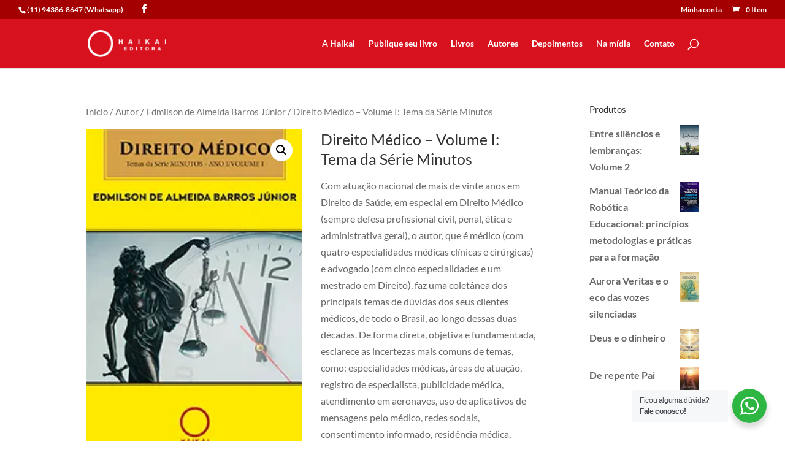

--- FILE ---
content_type: text/html; charset=utf-8
request_url: https://www.google.com/recaptcha/api2/anchor?ar=1&k=6Lc3p6MmAAAAAMPMxKNgVkX5LdeLG1AC4pjLm18m&co=aHR0cHM6Ly9oYWlrYWllZGl0b3JhLmNvbS5icjo0NDM.&hl=pt&v=PoyoqOPhxBO7pBk68S4YbpHZ&size=normal&anchor-ms=20000&execute-ms=30000&cb=uzoqbrvhwi0r
body_size: 49339
content:
<!DOCTYPE HTML><html dir="ltr" lang="pt"><head><meta http-equiv="Content-Type" content="text/html; charset=UTF-8">
<meta http-equiv="X-UA-Compatible" content="IE=edge">
<title>reCAPTCHA</title>
<style type="text/css">
/* cyrillic-ext */
@font-face {
  font-family: 'Roboto';
  font-style: normal;
  font-weight: 400;
  font-stretch: 100%;
  src: url(//fonts.gstatic.com/s/roboto/v48/KFO7CnqEu92Fr1ME7kSn66aGLdTylUAMa3GUBHMdazTgWw.woff2) format('woff2');
  unicode-range: U+0460-052F, U+1C80-1C8A, U+20B4, U+2DE0-2DFF, U+A640-A69F, U+FE2E-FE2F;
}
/* cyrillic */
@font-face {
  font-family: 'Roboto';
  font-style: normal;
  font-weight: 400;
  font-stretch: 100%;
  src: url(//fonts.gstatic.com/s/roboto/v48/KFO7CnqEu92Fr1ME7kSn66aGLdTylUAMa3iUBHMdazTgWw.woff2) format('woff2');
  unicode-range: U+0301, U+0400-045F, U+0490-0491, U+04B0-04B1, U+2116;
}
/* greek-ext */
@font-face {
  font-family: 'Roboto';
  font-style: normal;
  font-weight: 400;
  font-stretch: 100%;
  src: url(//fonts.gstatic.com/s/roboto/v48/KFO7CnqEu92Fr1ME7kSn66aGLdTylUAMa3CUBHMdazTgWw.woff2) format('woff2');
  unicode-range: U+1F00-1FFF;
}
/* greek */
@font-face {
  font-family: 'Roboto';
  font-style: normal;
  font-weight: 400;
  font-stretch: 100%;
  src: url(//fonts.gstatic.com/s/roboto/v48/KFO7CnqEu92Fr1ME7kSn66aGLdTylUAMa3-UBHMdazTgWw.woff2) format('woff2');
  unicode-range: U+0370-0377, U+037A-037F, U+0384-038A, U+038C, U+038E-03A1, U+03A3-03FF;
}
/* math */
@font-face {
  font-family: 'Roboto';
  font-style: normal;
  font-weight: 400;
  font-stretch: 100%;
  src: url(//fonts.gstatic.com/s/roboto/v48/KFO7CnqEu92Fr1ME7kSn66aGLdTylUAMawCUBHMdazTgWw.woff2) format('woff2');
  unicode-range: U+0302-0303, U+0305, U+0307-0308, U+0310, U+0312, U+0315, U+031A, U+0326-0327, U+032C, U+032F-0330, U+0332-0333, U+0338, U+033A, U+0346, U+034D, U+0391-03A1, U+03A3-03A9, U+03B1-03C9, U+03D1, U+03D5-03D6, U+03F0-03F1, U+03F4-03F5, U+2016-2017, U+2034-2038, U+203C, U+2040, U+2043, U+2047, U+2050, U+2057, U+205F, U+2070-2071, U+2074-208E, U+2090-209C, U+20D0-20DC, U+20E1, U+20E5-20EF, U+2100-2112, U+2114-2115, U+2117-2121, U+2123-214F, U+2190, U+2192, U+2194-21AE, U+21B0-21E5, U+21F1-21F2, U+21F4-2211, U+2213-2214, U+2216-22FF, U+2308-230B, U+2310, U+2319, U+231C-2321, U+2336-237A, U+237C, U+2395, U+239B-23B7, U+23D0, U+23DC-23E1, U+2474-2475, U+25AF, U+25B3, U+25B7, U+25BD, U+25C1, U+25CA, U+25CC, U+25FB, U+266D-266F, U+27C0-27FF, U+2900-2AFF, U+2B0E-2B11, U+2B30-2B4C, U+2BFE, U+3030, U+FF5B, U+FF5D, U+1D400-1D7FF, U+1EE00-1EEFF;
}
/* symbols */
@font-face {
  font-family: 'Roboto';
  font-style: normal;
  font-weight: 400;
  font-stretch: 100%;
  src: url(//fonts.gstatic.com/s/roboto/v48/KFO7CnqEu92Fr1ME7kSn66aGLdTylUAMaxKUBHMdazTgWw.woff2) format('woff2');
  unicode-range: U+0001-000C, U+000E-001F, U+007F-009F, U+20DD-20E0, U+20E2-20E4, U+2150-218F, U+2190, U+2192, U+2194-2199, U+21AF, U+21E6-21F0, U+21F3, U+2218-2219, U+2299, U+22C4-22C6, U+2300-243F, U+2440-244A, U+2460-24FF, U+25A0-27BF, U+2800-28FF, U+2921-2922, U+2981, U+29BF, U+29EB, U+2B00-2BFF, U+4DC0-4DFF, U+FFF9-FFFB, U+10140-1018E, U+10190-1019C, U+101A0, U+101D0-101FD, U+102E0-102FB, U+10E60-10E7E, U+1D2C0-1D2D3, U+1D2E0-1D37F, U+1F000-1F0FF, U+1F100-1F1AD, U+1F1E6-1F1FF, U+1F30D-1F30F, U+1F315, U+1F31C, U+1F31E, U+1F320-1F32C, U+1F336, U+1F378, U+1F37D, U+1F382, U+1F393-1F39F, U+1F3A7-1F3A8, U+1F3AC-1F3AF, U+1F3C2, U+1F3C4-1F3C6, U+1F3CA-1F3CE, U+1F3D4-1F3E0, U+1F3ED, U+1F3F1-1F3F3, U+1F3F5-1F3F7, U+1F408, U+1F415, U+1F41F, U+1F426, U+1F43F, U+1F441-1F442, U+1F444, U+1F446-1F449, U+1F44C-1F44E, U+1F453, U+1F46A, U+1F47D, U+1F4A3, U+1F4B0, U+1F4B3, U+1F4B9, U+1F4BB, U+1F4BF, U+1F4C8-1F4CB, U+1F4D6, U+1F4DA, U+1F4DF, U+1F4E3-1F4E6, U+1F4EA-1F4ED, U+1F4F7, U+1F4F9-1F4FB, U+1F4FD-1F4FE, U+1F503, U+1F507-1F50B, U+1F50D, U+1F512-1F513, U+1F53E-1F54A, U+1F54F-1F5FA, U+1F610, U+1F650-1F67F, U+1F687, U+1F68D, U+1F691, U+1F694, U+1F698, U+1F6AD, U+1F6B2, U+1F6B9-1F6BA, U+1F6BC, U+1F6C6-1F6CF, U+1F6D3-1F6D7, U+1F6E0-1F6EA, U+1F6F0-1F6F3, U+1F6F7-1F6FC, U+1F700-1F7FF, U+1F800-1F80B, U+1F810-1F847, U+1F850-1F859, U+1F860-1F887, U+1F890-1F8AD, U+1F8B0-1F8BB, U+1F8C0-1F8C1, U+1F900-1F90B, U+1F93B, U+1F946, U+1F984, U+1F996, U+1F9E9, U+1FA00-1FA6F, U+1FA70-1FA7C, U+1FA80-1FA89, U+1FA8F-1FAC6, U+1FACE-1FADC, U+1FADF-1FAE9, U+1FAF0-1FAF8, U+1FB00-1FBFF;
}
/* vietnamese */
@font-face {
  font-family: 'Roboto';
  font-style: normal;
  font-weight: 400;
  font-stretch: 100%;
  src: url(//fonts.gstatic.com/s/roboto/v48/KFO7CnqEu92Fr1ME7kSn66aGLdTylUAMa3OUBHMdazTgWw.woff2) format('woff2');
  unicode-range: U+0102-0103, U+0110-0111, U+0128-0129, U+0168-0169, U+01A0-01A1, U+01AF-01B0, U+0300-0301, U+0303-0304, U+0308-0309, U+0323, U+0329, U+1EA0-1EF9, U+20AB;
}
/* latin-ext */
@font-face {
  font-family: 'Roboto';
  font-style: normal;
  font-weight: 400;
  font-stretch: 100%;
  src: url(//fonts.gstatic.com/s/roboto/v48/KFO7CnqEu92Fr1ME7kSn66aGLdTylUAMa3KUBHMdazTgWw.woff2) format('woff2');
  unicode-range: U+0100-02BA, U+02BD-02C5, U+02C7-02CC, U+02CE-02D7, U+02DD-02FF, U+0304, U+0308, U+0329, U+1D00-1DBF, U+1E00-1E9F, U+1EF2-1EFF, U+2020, U+20A0-20AB, U+20AD-20C0, U+2113, U+2C60-2C7F, U+A720-A7FF;
}
/* latin */
@font-face {
  font-family: 'Roboto';
  font-style: normal;
  font-weight: 400;
  font-stretch: 100%;
  src: url(//fonts.gstatic.com/s/roboto/v48/KFO7CnqEu92Fr1ME7kSn66aGLdTylUAMa3yUBHMdazQ.woff2) format('woff2');
  unicode-range: U+0000-00FF, U+0131, U+0152-0153, U+02BB-02BC, U+02C6, U+02DA, U+02DC, U+0304, U+0308, U+0329, U+2000-206F, U+20AC, U+2122, U+2191, U+2193, U+2212, U+2215, U+FEFF, U+FFFD;
}
/* cyrillic-ext */
@font-face {
  font-family: 'Roboto';
  font-style: normal;
  font-weight: 500;
  font-stretch: 100%;
  src: url(//fonts.gstatic.com/s/roboto/v48/KFO7CnqEu92Fr1ME7kSn66aGLdTylUAMa3GUBHMdazTgWw.woff2) format('woff2');
  unicode-range: U+0460-052F, U+1C80-1C8A, U+20B4, U+2DE0-2DFF, U+A640-A69F, U+FE2E-FE2F;
}
/* cyrillic */
@font-face {
  font-family: 'Roboto';
  font-style: normal;
  font-weight: 500;
  font-stretch: 100%;
  src: url(//fonts.gstatic.com/s/roboto/v48/KFO7CnqEu92Fr1ME7kSn66aGLdTylUAMa3iUBHMdazTgWw.woff2) format('woff2');
  unicode-range: U+0301, U+0400-045F, U+0490-0491, U+04B0-04B1, U+2116;
}
/* greek-ext */
@font-face {
  font-family: 'Roboto';
  font-style: normal;
  font-weight: 500;
  font-stretch: 100%;
  src: url(//fonts.gstatic.com/s/roboto/v48/KFO7CnqEu92Fr1ME7kSn66aGLdTylUAMa3CUBHMdazTgWw.woff2) format('woff2');
  unicode-range: U+1F00-1FFF;
}
/* greek */
@font-face {
  font-family: 'Roboto';
  font-style: normal;
  font-weight: 500;
  font-stretch: 100%;
  src: url(//fonts.gstatic.com/s/roboto/v48/KFO7CnqEu92Fr1ME7kSn66aGLdTylUAMa3-UBHMdazTgWw.woff2) format('woff2');
  unicode-range: U+0370-0377, U+037A-037F, U+0384-038A, U+038C, U+038E-03A1, U+03A3-03FF;
}
/* math */
@font-face {
  font-family: 'Roboto';
  font-style: normal;
  font-weight: 500;
  font-stretch: 100%;
  src: url(//fonts.gstatic.com/s/roboto/v48/KFO7CnqEu92Fr1ME7kSn66aGLdTylUAMawCUBHMdazTgWw.woff2) format('woff2');
  unicode-range: U+0302-0303, U+0305, U+0307-0308, U+0310, U+0312, U+0315, U+031A, U+0326-0327, U+032C, U+032F-0330, U+0332-0333, U+0338, U+033A, U+0346, U+034D, U+0391-03A1, U+03A3-03A9, U+03B1-03C9, U+03D1, U+03D5-03D6, U+03F0-03F1, U+03F4-03F5, U+2016-2017, U+2034-2038, U+203C, U+2040, U+2043, U+2047, U+2050, U+2057, U+205F, U+2070-2071, U+2074-208E, U+2090-209C, U+20D0-20DC, U+20E1, U+20E5-20EF, U+2100-2112, U+2114-2115, U+2117-2121, U+2123-214F, U+2190, U+2192, U+2194-21AE, U+21B0-21E5, U+21F1-21F2, U+21F4-2211, U+2213-2214, U+2216-22FF, U+2308-230B, U+2310, U+2319, U+231C-2321, U+2336-237A, U+237C, U+2395, U+239B-23B7, U+23D0, U+23DC-23E1, U+2474-2475, U+25AF, U+25B3, U+25B7, U+25BD, U+25C1, U+25CA, U+25CC, U+25FB, U+266D-266F, U+27C0-27FF, U+2900-2AFF, U+2B0E-2B11, U+2B30-2B4C, U+2BFE, U+3030, U+FF5B, U+FF5D, U+1D400-1D7FF, U+1EE00-1EEFF;
}
/* symbols */
@font-face {
  font-family: 'Roboto';
  font-style: normal;
  font-weight: 500;
  font-stretch: 100%;
  src: url(//fonts.gstatic.com/s/roboto/v48/KFO7CnqEu92Fr1ME7kSn66aGLdTylUAMaxKUBHMdazTgWw.woff2) format('woff2');
  unicode-range: U+0001-000C, U+000E-001F, U+007F-009F, U+20DD-20E0, U+20E2-20E4, U+2150-218F, U+2190, U+2192, U+2194-2199, U+21AF, U+21E6-21F0, U+21F3, U+2218-2219, U+2299, U+22C4-22C6, U+2300-243F, U+2440-244A, U+2460-24FF, U+25A0-27BF, U+2800-28FF, U+2921-2922, U+2981, U+29BF, U+29EB, U+2B00-2BFF, U+4DC0-4DFF, U+FFF9-FFFB, U+10140-1018E, U+10190-1019C, U+101A0, U+101D0-101FD, U+102E0-102FB, U+10E60-10E7E, U+1D2C0-1D2D3, U+1D2E0-1D37F, U+1F000-1F0FF, U+1F100-1F1AD, U+1F1E6-1F1FF, U+1F30D-1F30F, U+1F315, U+1F31C, U+1F31E, U+1F320-1F32C, U+1F336, U+1F378, U+1F37D, U+1F382, U+1F393-1F39F, U+1F3A7-1F3A8, U+1F3AC-1F3AF, U+1F3C2, U+1F3C4-1F3C6, U+1F3CA-1F3CE, U+1F3D4-1F3E0, U+1F3ED, U+1F3F1-1F3F3, U+1F3F5-1F3F7, U+1F408, U+1F415, U+1F41F, U+1F426, U+1F43F, U+1F441-1F442, U+1F444, U+1F446-1F449, U+1F44C-1F44E, U+1F453, U+1F46A, U+1F47D, U+1F4A3, U+1F4B0, U+1F4B3, U+1F4B9, U+1F4BB, U+1F4BF, U+1F4C8-1F4CB, U+1F4D6, U+1F4DA, U+1F4DF, U+1F4E3-1F4E6, U+1F4EA-1F4ED, U+1F4F7, U+1F4F9-1F4FB, U+1F4FD-1F4FE, U+1F503, U+1F507-1F50B, U+1F50D, U+1F512-1F513, U+1F53E-1F54A, U+1F54F-1F5FA, U+1F610, U+1F650-1F67F, U+1F687, U+1F68D, U+1F691, U+1F694, U+1F698, U+1F6AD, U+1F6B2, U+1F6B9-1F6BA, U+1F6BC, U+1F6C6-1F6CF, U+1F6D3-1F6D7, U+1F6E0-1F6EA, U+1F6F0-1F6F3, U+1F6F7-1F6FC, U+1F700-1F7FF, U+1F800-1F80B, U+1F810-1F847, U+1F850-1F859, U+1F860-1F887, U+1F890-1F8AD, U+1F8B0-1F8BB, U+1F8C0-1F8C1, U+1F900-1F90B, U+1F93B, U+1F946, U+1F984, U+1F996, U+1F9E9, U+1FA00-1FA6F, U+1FA70-1FA7C, U+1FA80-1FA89, U+1FA8F-1FAC6, U+1FACE-1FADC, U+1FADF-1FAE9, U+1FAF0-1FAF8, U+1FB00-1FBFF;
}
/* vietnamese */
@font-face {
  font-family: 'Roboto';
  font-style: normal;
  font-weight: 500;
  font-stretch: 100%;
  src: url(//fonts.gstatic.com/s/roboto/v48/KFO7CnqEu92Fr1ME7kSn66aGLdTylUAMa3OUBHMdazTgWw.woff2) format('woff2');
  unicode-range: U+0102-0103, U+0110-0111, U+0128-0129, U+0168-0169, U+01A0-01A1, U+01AF-01B0, U+0300-0301, U+0303-0304, U+0308-0309, U+0323, U+0329, U+1EA0-1EF9, U+20AB;
}
/* latin-ext */
@font-face {
  font-family: 'Roboto';
  font-style: normal;
  font-weight: 500;
  font-stretch: 100%;
  src: url(//fonts.gstatic.com/s/roboto/v48/KFO7CnqEu92Fr1ME7kSn66aGLdTylUAMa3KUBHMdazTgWw.woff2) format('woff2');
  unicode-range: U+0100-02BA, U+02BD-02C5, U+02C7-02CC, U+02CE-02D7, U+02DD-02FF, U+0304, U+0308, U+0329, U+1D00-1DBF, U+1E00-1E9F, U+1EF2-1EFF, U+2020, U+20A0-20AB, U+20AD-20C0, U+2113, U+2C60-2C7F, U+A720-A7FF;
}
/* latin */
@font-face {
  font-family: 'Roboto';
  font-style: normal;
  font-weight: 500;
  font-stretch: 100%;
  src: url(//fonts.gstatic.com/s/roboto/v48/KFO7CnqEu92Fr1ME7kSn66aGLdTylUAMa3yUBHMdazQ.woff2) format('woff2');
  unicode-range: U+0000-00FF, U+0131, U+0152-0153, U+02BB-02BC, U+02C6, U+02DA, U+02DC, U+0304, U+0308, U+0329, U+2000-206F, U+20AC, U+2122, U+2191, U+2193, U+2212, U+2215, U+FEFF, U+FFFD;
}
/* cyrillic-ext */
@font-face {
  font-family: 'Roboto';
  font-style: normal;
  font-weight: 900;
  font-stretch: 100%;
  src: url(//fonts.gstatic.com/s/roboto/v48/KFO7CnqEu92Fr1ME7kSn66aGLdTylUAMa3GUBHMdazTgWw.woff2) format('woff2');
  unicode-range: U+0460-052F, U+1C80-1C8A, U+20B4, U+2DE0-2DFF, U+A640-A69F, U+FE2E-FE2F;
}
/* cyrillic */
@font-face {
  font-family: 'Roboto';
  font-style: normal;
  font-weight: 900;
  font-stretch: 100%;
  src: url(//fonts.gstatic.com/s/roboto/v48/KFO7CnqEu92Fr1ME7kSn66aGLdTylUAMa3iUBHMdazTgWw.woff2) format('woff2');
  unicode-range: U+0301, U+0400-045F, U+0490-0491, U+04B0-04B1, U+2116;
}
/* greek-ext */
@font-face {
  font-family: 'Roboto';
  font-style: normal;
  font-weight: 900;
  font-stretch: 100%;
  src: url(//fonts.gstatic.com/s/roboto/v48/KFO7CnqEu92Fr1ME7kSn66aGLdTylUAMa3CUBHMdazTgWw.woff2) format('woff2');
  unicode-range: U+1F00-1FFF;
}
/* greek */
@font-face {
  font-family: 'Roboto';
  font-style: normal;
  font-weight: 900;
  font-stretch: 100%;
  src: url(//fonts.gstatic.com/s/roboto/v48/KFO7CnqEu92Fr1ME7kSn66aGLdTylUAMa3-UBHMdazTgWw.woff2) format('woff2');
  unicode-range: U+0370-0377, U+037A-037F, U+0384-038A, U+038C, U+038E-03A1, U+03A3-03FF;
}
/* math */
@font-face {
  font-family: 'Roboto';
  font-style: normal;
  font-weight: 900;
  font-stretch: 100%;
  src: url(//fonts.gstatic.com/s/roboto/v48/KFO7CnqEu92Fr1ME7kSn66aGLdTylUAMawCUBHMdazTgWw.woff2) format('woff2');
  unicode-range: U+0302-0303, U+0305, U+0307-0308, U+0310, U+0312, U+0315, U+031A, U+0326-0327, U+032C, U+032F-0330, U+0332-0333, U+0338, U+033A, U+0346, U+034D, U+0391-03A1, U+03A3-03A9, U+03B1-03C9, U+03D1, U+03D5-03D6, U+03F0-03F1, U+03F4-03F5, U+2016-2017, U+2034-2038, U+203C, U+2040, U+2043, U+2047, U+2050, U+2057, U+205F, U+2070-2071, U+2074-208E, U+2090-209C, U+20D0-20DC, U+20E1, U+20E5-20EF, U+2100-2112, U+2114-2115, U+2117-2121, U+2123-214F, U+2190, U+2192, U+2194-21AE, U+21B0-21E5, U+21F1-21F2, U+21F4-2211, U+2213-2214, U+2216-22FF, U+2308-230B, U+2310, U+2319, U+231C-2321, U+2336-237A, U+237C, U+2395, U+239B-23B7, U+23D0, U+23DC-23E1, U+2474-2475, U+25AF, U+25B3, U+25B7, U+25BD, U+25C1, U+25CA, U+25CC, U+25FB, U+266D-266F, U+27C0-27FF, U+2900-2AFF, U+2B0E-2B11, U+2B30-2B4C, U+2BFE, U+3030, U+FF5B, U+FF5D, U+1D400-1D7FF, U+1EE00-1EEFF;
}
/* symbols */
@font-face {
  font-family: 'Roboto';
  font-style: normal;
  font-weight: 900;
  font-stretch: 100%;
  src: url(//fonts.gstatic.com/s/roboto/v48/KFO7CnqEu92Fr1ME7kSn66aGLdTylUAMaxKUBHMdazTgWw.woff2) format('woff2');
  unicode-range: U+0001-000C, U+000E-001F, U+007F-009F, U+20DD-20E0, U+20E2-20E4, U+2150-218F, U+2190, U+2192, U+2194-2199, U+21AF, U+21E6-21F0, U+21F3, U+2218-2219, U+2299, U+22C4-22C6, U+2300-243F, U+2440-244A, U+2460-24FF, U+25A0-27BF, U+2800-28FF, U+2921-2922, U+2981, U+29BF, U+29EB, U+2B00-2BFF, U+4DC0-4DFF, U+FFF9-FFFB, U+10140-1018E, U+10190-1019C, U+101A0, U+101D0-101FD, U+102E0-102FB, U+10E60-10E7E, U+1D2C0-1D2D3, U+1D2E0-1D37F, U+1F000-1F0FF, U+1F100-1F1AD, U+1F1E6-1F1FF, U+1F30D-1F30F, U+1F315, U+1F31C, U+1F31E, U+1F320-1F32C, U+1F336, U+1F378, U+1F37D, U+1F382, U+1F393-1F39F, U+1F3A7-1F3A8, U+1F3AC-1F3AF, U+1F3C2, U+1F3C4-1F3C6, U+1F3CA-1F3CE, U+1F3D4-1F3E0, U+1F3ED, U+1F3F1-1F3F3, U+1F3F5-1F3F7, U+1F408, U+1F415, U+1F41F, U+1F426, U+1F43F, U+1F441-1F442, U+1F444, U+1F446-1F449, U+1F44C-1F44E, U+1F453, U+1F46A, U+1F47D, U+1F4A3, U+1F4B0, U+1F4B3, U+1F4B9, U+1F4BB, U+1F4BF, U+1F4C8-1F4CB, U+1F4D6, U+1F4DA, U+1F4DF, U+1F4E3-1F4E6, U+1F4EA-1F4ED, U+1F4F7, U+1F4F9-1F4FB, U+1F4FD-1F4FE, U+1F503, U+1F507-1F50B, U+1F50D, U+1F512-1F513, U+1F53E-1F54A, U+1F54F-1F5FA, U+1F610, U+1F650-1F67F, U+1F687, U+1F68D, U+1F691, U+1F694, U+1F698, U+1F6AD, U+1F6B2, U+1F6B9-1F6BA, U+1F6BC, U+1F6C6-1F6CF, U+1F6D3-1F6D7, U+1F6E0-1F6EA, U+1F6F0-1F6F3, U+1F6F7-1F6FC, U+1F700-1F7FF, U+1F800-1F80B, U+1F810-1F847, U+1F850-1F859, U+1F860-1F887, U+1F890-1F8AD, U+1F8B0-1F8BB, U+1F8C0-1F8C1, U+1F900-1F90B, U+1F93B, U+1F946, U+1F984, U+1F996, U+1F9E9, U+1FA00-1FA6F, U+1FA70-1FA7C, U+1FA80-1FA89, U+1FA8F-1FAC6, U+1FACE-1FADC, U+1FADF-1FAE9, U+1FAF0-1FAF8, U+1FB00-1FBFF;
}
/* vietnamese */
@font-face {
  font-family: 'Roboto';
  font-style: normal;
  font-weight: 900;
  font-stretch: 100%;
  src: url(//fonts.gstatic.com/s/roboto/v48/KFO7CnqEu92Fr1ME7kSn66aGLdTylUAMa3OUBHMdazTgWw.woff2) format('woff2');
  unicode-range: U+0102-0103, U+0110-0111, U+0128-0129, U+0168-0169, U+01A0-01A1, U+01AF-01B0, U+0300-0301, U+0303-0304, U+0308-0309, U+0323, U+0329, U+1EA0-1EF9, U+20AB;
}
/* latin-ext */
@font-face {
  font-family: 'Roboto';
  font-style: normal;
  font-weight: 900;
  font-stretch: 100%;
  src: url(//fonts.gstatic.com/s/roboto/v48/KFO7CnqEu92Fr1ME7kSn66aGLdTylUAMa3KUBHMdazTgWw.woff2) format('woff2');
  unicode-range: U+0100-02BA, U+02BD-02C5, U+02C7-02CC, U+02CE-02D7, U+02DD-02FF, U+0304, U+0308, U+0329, U+1D00-1DBF, U+1E00-1E9F, U+1EF2-1EFF, U+2020, U+20A0-20AB, U+20AD-20C0, U+2113, U+2C60-2C7F, U+A720-A7FF;
}
/* latin */
@font-face {
  font-family: 'Roboto';
  font-style: normal;
  font-weight: 900;
  font-stretch: 100%;
  src: url(//fonts.gstatic.com/s/roboto/v48/KFO7CnqEu92Fr1ME7kSn66aGLdTylUAMa3yUBHMdazQ.woff2) format('woff2');
  unicode-range: U+0000-00FF, U+0131, U+0152-0153, U+02BB-02BC, U+02C6, U+02DA, U+02DC, U+0304, U+0308, U+0329, U+2000-206F, U+20AC, U+2122, U+2191, U+2193, U+2212, U+2215, U+FEFF, U+FFFD;
}

</style>
<link rel="stylesheet" type="text/css" href="https://www.gstatic.com/recaptcha/releases/PoyoqOPhxBO7pBk68S4YbpHZ/styles__ltr.css">
<script nonce="Y88nftEO7V2FA-Rq5xyuSA" type="text/javascript">window['__recaptcha_api'] = 'https://www.google.com/recaptcha/api2/';</script>
<script type="text/javascript" src="https://www.gstatic.com/recaptcha/releases/PoyoqOPhxBO7pBk68S4YbpHZ/recaptcha__pt.js" nonce="Y88nftEO7V2FA-Rq5xyuSA">
      
    </script></head>
<body><div id="rc-anchor-alert" class="rc-anchor-alert"></div>
<input type="hidden" id="recaptcha-token" value="[base64]">
<script type="text/javascript" nonce="Y88nftEO7V2FA-Rq5xyuSA">
      recaptcha.anchor.Main.init("[\x22ainput\x22,[\x22bgdata\x22,\x22\x22,\[base64]/[base64]/[base64]/[base64]/[base64]/[base64]/KGcoTywyNTMsTy5PKSxVRyhPLEMpKTpnKE8sMjUzLEMpLE8pKSxsKSksTykpfSxieT1mdW5jdGlvbihDLE8sdSxsKXtmb3IobD0odT1SKEMpLDApO08+MDtPLS0pbD1sPDw4fFooQyk7ZyhDLHUsbCl9LFVHPWZ1bmN0aW9uKEMsTyl7Qy5pLmxlbmd0aD4xMDQ/[base64]/[base64]/[base64]/[base64]/[base64]/[base64]/[base64]\\u003d\x22,\[base64]\\u003d\x22,\x22bsKSw6bCtAVJFVHDrw4swqAyw6TDq8OjazRhwrzCo3Nxw6jCjcOKD8OlTMKvRApUw7DDkzrCq0nConFJWcKqw6BZQzEbwq54fibCgg0KesKCwrzCrxFZw53CgDfCtcOHwqjDiAbDh8K3MMKzw4/CoyPDv8OEwozCnHHCrz9Qwp0VwocaMX/Co8Oxw4PDqsOzXsOtDjHCnMOadyQ6w6c6XjvDoBHCgVkwEsO6Z1bDrELCs8KuwpPChsKXfWgjwrzDusKYwpwZw5ozw6nDpC/CuMK8w4Rfw7F9w6FPwphuMMKPLVTDtsOxwpbDpsOIAsKDw6DDr2MMbMOoeUvDv3Fsc8KZKMOvw6hEUFdFwpc5wrrCu8O6Tk/[base64]/[base64]/w5MnwqHCgMKJC34ZwrZSVAtrwr9lLsOewpdadMOKwoXCoHl2wpXDpMOBw6kxdBl9N8OkVytrwqF+KsKEw6bCrcKWw4AzwpDDmWNIwoVOwpVkRwoIAsOyFk/DhAbCgsOHw7kfw4Fjw65lYnpDCMKlLiPCgsK5Z8ORHV1dYB/DjnV9wofDkVNhLMKVw5Bvwr5Tw40Wwrdad0xiHcO1d8Onw5hwwp1tw6rDpcKyEMKNwodMAAgAdcKrwr1zABwmZCYDwozDicObK8KsNcO+KizChxjCkcOeDcK5DV1xw43DnMOuS8OdwqAtPcKgI3DCuMOiw7fClWnCsBxFw6/ChMOQw68qbUN2PcKpGQnCnCHCmkURwq/DjcO3w5jDnxbDpyBTHAVHfcK1wqstJcO7w71Rwr95KcKPwrXDmMOvw5o+w5/CgQp/MgvCpcOBw7hBXcKfw4DDhMKDw7jCogo/wqhcWiUaQmoCw7lkwolnw58AYcKAOcOdw4/[base64]/DoXcMF8Kqwp3CvDFZwotAMWQawqgcCkPDqFsXw5AiIkhNwpDDhklowqVaCMKHQyzDlUvCt8Orw5PDvcKtTMKXwrQQwrHCjcKlw64kHcOiwqTCmMKzMMKYQDfCj8OlAAfDvGZGEMKHwojCk8OnGcK5XcKqwqbCtV/DjT/DgCHCjB3Cs8OXAgRVwpszw4XCssKUFVrDjETCvggEw5zCssK+HMK7wrARw7hiwoLCsMO6b8OCMFrCnMK2w5jDsxDCpG/Cp8K2w4hBNsONfWUpfMOlHsKoNsKZCxMYEsK+wrUrElbClsKffsOiw7kLwp05RUxVw69rwo/Dj8KVUcKQwpA9wqzDpsKFwrbCjmMsYsOzwrLDo1PCmsOlw5kpw5wuwpvCk8OTw7rCnDh+w6huwppVwpvCjxzDgCNHR38EIcKKwqM5fMOhw6vDsnjDnMOHw75jc8O+XXfCo8O1XRYhEyMGwoUnwrlTdR/[base64]/Cl0MDwqvChMOGScOCbMKNw6PCnV09VQzDvGR9wolnOynCgQsdw7bCjsO7UUQzwoZgwrt5wqINw6cwMsOjBMOKwrRYwo4EXGTDvCMuP8ONwqfCsRZwwoc8wq/DvsOVL8KDOcOeKkwswpoSwrPCr8OHVsKiDmpdN8OIMRvDr2HDpknDkMKCVsOcw7sXNsO+w4HCj206wo3ChMORRMKCwrzCmSXDhHpZwogaw7AUwpVewpoyw5VbTsKZaMKNw5fDsMOPGMKHASbDvjE9dMO9wo/Dm8Obw4ZAYMOsOcOywoTDiMONVWlzwo/Cv3zDtsOkCsOxwqXCqTDCsRlIS8OIOxl8H8Opw65Pw5c6woLCn8O5GBBVw5DChjfDlsK1WClcw5DClATCocO2wpDDn0bCjzAtLGTDoBIeJ8KdwoLCqTzDh8OqOibCnCBhDmJle8KRa1jCvMOWwrBmwqo3w45qKMKcw7/[base64]/woDCl8KOw73DkMKIZnYTSA0ZWsKJwqFZZMOsD28iw7Qlw6PDlm/DoMOSwq0MZUlvwrtXw61uw4TDjznCkcO0w58/[base64]/CiikHwqRWw7V7XcKhM2UqbsKbw6fCjMKXw7/DrHl6w5YhX8KtV8OuSBfCpnxEw5RyAXDDuizCmcO2wrjCqAxyUxLChy8HUMOqwrV/HylnTWsRYFtlCFjCvnLChMKMCSDDjhPDoT/CoB3DnjfDryDCvRbDp8O3LMK1E0jDkMKfEhY9ODABShPCtD5sUV0IWsKkw5HDicO3SsO2Q8OlNsKyWTg/f21zw6/[base64]/CqGw9wos1wrDCpxTCiRJqwqLDhhTCpcKtWilHXBvCucK1L8OSwoIAXMKowoTClC7Ct8KJA8OIECTCkwYFwpfCnyrCkj42WcKQwrDDuxjCucOxL8KhdG4QBcOow6MZKSzCgj/CllNwHMOuLsO8wrHDinnDscOdZBrDtiTCrHMhZcKjwovChwrCpUnChHLDuxTDlkbCnxtuJjPCkcO6CMO3woXDhcOQDRxAwpjDiMKfw7c3UCxONMKAw4M5C8Ozw6VEw4jCgMKfGGY9wrPCnjcgwrrDiVdiwrMIwr13fnTCjcOtw47Cq8OPcS/CuX3ClcOMPMOUwqJbXWPDrWHDvG4jIcO+w7NKb8OWFwjCjwHDuzt/[base64]/Ds8Oww57CvGbDtcKAwrHChsOiw4QADMOKFsKaacKiAcKdwqADM8KPXyADw5LDrgpuwpp+w7fDhgTDusOLQsKJNTjDrcOcw4TDoCFjwp4/Gh8Nw4w1QMKYG8OEw5BGAQ5Ywq0eIVDCq2E/[base64]/[base64]/Cln88O8KTAwkQOsOUdMOnUgnCkxZSJU8CZg81D8KYwqtGw6kjwo7DmsO3AcKkJcOVw5nCi8OlaE7CisKjw63DlRwGwoNow4/CrsKwK8KeVMObNQBrwqtxCcK5EHdGwrDDnDTDj3I9wp9LNADDtMKYBmp6GxrDnMOKw4YmMcKVw6HCo8OVw5nDqEc+X2/CsMK/wrrDk3AQwonDvsOFwrEFwojDsMK3wpfCrcKSd204w7jCiALCpXowwrXCpMKvwog0JMK8w4lWK8Kxwq0Eb8KCwr7CscKnWsORM8KVw6HCtWrDocKhw7QJI8O7KsKqZsOSw5LDvsOgF8OoMA7DihB/w7hhw7PCu8O9P8OQQ8OTfMOoTEEgelDClUPDgcOGJTgYwrQkw6fDtBB1HzfCmCNaQMObIcODw5/DicOlwrPCiFfCql7DiQx2w4PCnjrCpcOhwovDgT3DmcKQwrV8w7Ndw40Ow6w0HQPCkBnDv18Xw5/CnCpYC8OqwoMSwqhdM8KDw6DCssOIBcKMwq/DpDHCrybDmA7DusKnJxU9wqltZSUAw7rDknUbEl7Cu8OYCMKBHxLDmcOWYsKuYcKSfgbDtBHCmcKgRV0PSMOoQcKnwo3DsGfDh0scwpnDisOYIcOSw5LChAbDusODw77DtcK/IcOywovDnDwWw49SBcKFw7HDq0F/W23Dji9dw5HCo8O7IcOVw6TCgMK1NMKHwqdoVsORRsKCE8KNKW04wq9Hwr8+wotQwoLChmtOwoZUQ2TConw+woTCnsOgDgMRTVRbfWHDpsOQwq/[base64]/w4YDwr57K8O9w5BrP8KSw4RTNMK+wpJdR8OxwoI8W8K3JMOYIsKFKcORUcOGPzLDvsKYwrhNwqPDlCfCl0XCusO5wohTUVctC3vDjcOOw5HDsBnDlcKKPcOHQhsSVcOZwr8FGsKkwogeQsKowqtFf8KHacOZw4sIE8K2CcOxwqbCgHh1wpIkfn/[base64]/[base64]/PAJbw43DiMKBwpLCvSHDk3PDkUDCvsORw5VFw6wnw5/DoBbChisAwr8xYA/Dq8KueTzDncK2FD/CicOSdsK0WRDCtMKMwq7CgEsTc8O5w67Cjxkww799wofDlgMVw4MrbgFmdsO7wrFyw5Amw5kECR1/wr4+woZgV34UC8OEw7HDkF52wppbbRtPSXXDn8Oww6tEbcKAGcOfFsKCAMKGw7/[base64]/ChcOAVVDClEzCmzY/[base64]/DicKrbsKkw5PClcKcW1bDpcKFE8K8EMKBwo9mDcOJeVvDksKHDxzDmsO+wq/ChcKGOcK9w7bDil/CmsKbWcKjwr9wCCPDn8OGB8OjwqlgwqBnw7YXAcK0S0p5wpd0w4g/EcKnwp7DqmYbZMO2bwB8wrTDtMOuwrIZw4AZw6wgwrPDpcKRFcO+F8Omwpd2wrrCvFnCncOCMHhYZsOaPsKgflBKVU3CnsOqAMKmw6gFO8Kbw6FKwplXw6ZFOcKJwoLClMKqwqhJFsKUY8OuTTnDhMKvwq/DtMKAwpvCon1rPsKRwoTCu3IxwpLDgcOMCsOhw7nDhsO5RmxQw7vCjiEtwqXCj8KrJFIXUcKgTz7Du8OVwojDkwR5bMKVCVrCo8K8bh4XTsOgRXZMw7HCv0gOw5tPIVzDm8KQw7fDtcKew5bCvcOEL8Okw4PCuMKDSsOCw7/DrsKbw6XDrkcQMsOIwpbDncORw6wKKhFbQMOSw6fDlD59w4hAw7DDkk9GwqvDgUDCmMK/wqnCjsOHw4HCssOcTsKQK8KPRcKfw4tpwpszw6dWw4jDisOFw41/[base64]/CiioPJsOtB2TDgsKPLk3Di25OQmPDhgbDsF/DgMK+wodpwqpRbxbDiyEKwobCo8KHwqVFQMK3RT7DuD7DncORw5kBbsOhw49zVMOAwozCssOqw4HDkcK3wp94w4wxRcO/wogWw7nCpCleAsOpw7/DiDtowpzClsKGOQlGw6Ykwr7CusKqwoQIfMKdwrwMw77DpMOtCcKfPMOUw5ARBkLCpMOvw7FhIhXCnXTCoT0Yw4PColQrwqLCnMO0asK6Dyc/woPDj8K2LWfDscKhPUfDnUzDhh7Dgw8IcMO6NcKRGcObw6RDw5kXwr7ChcK/w7PCvRLCp8O8wrpTw7nCgkDDh35kGTUCMRTCn8KzwoIhIcOdwrVKw6orwoEdfcKTw7bCncO1TC9tBcOgwrRew5/CoysfNsOrHjzCusKiHcOxTMOYw4QSw5ZUfMKDDcKAE8OKw5rDl8Kfw4jCuMOGDBvCrMOewrAOw4XCnld8wrdcwozDoBMqw4/CpUJTw5zDscKeFVN5RcKNwrkzBlvCvArCgcKfwrtgw4rChnHCscKhw4YjJCUjw4Itw57CqcKPX8KewqbDosKfw4saw5vDn8ODwo05dMKBwpQmwpXDlgw2HVdDw5HCiVgWw77ClsKbF8OKwpBPVMOUfMK8w4gPwqPCp8K4wqzDky3DjATDqnTDhw/CmMO1BmPDmcO/[base64]/[base64]/AmFVw51/w5QXQE4uLsO7QyDDnxHCksO0birCqjTChU48TsO7wonCuMKEw75zwr9Mw6RsBcKzVsK+TsO9wqo2QcOAwrovKC/Co8KRUsKRwqXCscOKH8K2AgbDsXt0w6ozchXCvj0dEsKCwqDDunnDuRlHBcO8cF3ClBnCuMOrZMO/wrLDvVwhGsKtHsKLwrgSwr/Dn3PCozkaw7bDp8KqU8OhWMOFw5h5w5xkKcOAMQQLw70aVzXDqMK6w7FWNMOvwrLDjUZkBsKzwrfDlsOpw5HDqHAwfcK/CMKAwqsSGWBMw4Q7wpDCk8Krw7Y6aDnCjynDqsKCw6tXwqlHwqvCghFSQcORTQ1xw6vDhVfDm8Odw4ZgwprCmsOLDEBjZMOuw4fDlsK4J8Kfw5lJw4cPw7tYOcKsw43Ci8OMw63Dh8K3w78lLcOuMX7DiQFCwoQSw6JnPsKbDA57OS/[base64]/McOzZcOlwqsXwqswEVoMCzZXwoPCh0jCnsKCfw7DknjCvlY+YGLDvCI1PsKcfsO1IHrCkXPDm8K5woNVwroUIxLClMOrw5ESLX3Cqi7Cp3Y9FMOMw4PDvTZxw7/Dg8OsYUJmw7vCl8KmQ1/CiXITw7Bec8K8bcKcw5fChnjDsMKrwobCosKywqFUUsODwpHDsjUZw4PDkcO3bS/CgTAUHGbCvGHDrcOkw593MmjDiEHCq8KewrhKwpHDmWfDjCcmwqjCpS7Cq8O9MkZiOnDCk33Ds8O5wrfDqcKdNG/CjGfDgMK7acK7w7nDgRhIw4BKG8KlbwxpSMOhw5YQw7XDjmMDa8KKGElFw4XDqMO8w5/DisKkw53CgcKDw6psPMKEwotcworCqMKTPVIMw5DDnMKgwqXCv8K6c8KFw6xWCkpiwoI/wqFILEYmw7oCI8KhwqsQKATDpEVeTGPCncKpw7bDn8OGw6NBNR/CgQvCthjDlcOcNh/DhADCo8O4w5pEwqfCjcKFVsKFw7ceHAlfwrjDkMKBWCVpO8KEIcOyI2/CtsOUwoREM8O9BBIPw7TCu8ORUMOTw4DCqW7CoVl3QyA/dlfDlMKZwrnCvUAEecO6HsOTw4zDnMO6BcONw5w/C8O0wrE4wqNLwpbCosKiOsKOwpfDg8OsP8OEw4nDgcOPw5nDr1bDsgd8w5VoIMKEw5/CsMKMZsOvw5vDgMKhBQw2wrjDkcO+CMKuI8KZwrIOQsOLMcK4w6xqYsKwYTZgwrjCi8O8CzQsU8KtwpHDskxRWW3CucOVAcOURXEQQFHDsMKuIyFxSHsdMsKnZmHDisOCQsK/M8KAwpzCqMOtKDrChh8xw4HCkcONw6vCqMO0XFbDlWDDj8KZwoQxVFjDl8Krw4jDnsKAGsOIwoY4CHnDvHZlS0jDgcKGJzTDmHTDqh5Uwod7dgPClm12w6rDtA9xwo/[base64]/CpsKuTsOrDm0iFMKjZm0YwobDgMOPw5rCrcO4w7Iew7dALMO8wqPDuy/Ds0ojw5dvw4FywoXCuGQACXp0woNbw47CjsKZZXh8d8Oiw6ZkGmBBwrxRw5wAJXwUwqDCpnrDh0ZJScKiOz3CjMKmaVBAbWLDucO8w7jCo042eMOcw5bCkS9OJ1/DnyLDqF94wrQyDcOCw5zCu8OPWhEYw4jDsHvCihgnwoobw5DDqW0YXkAawrfCsMKqNsKoFjnCq3rCj8K+wpDDnGJDVcKQT2vDkC7CrcO9wqpOSi7Cr8K7MRwaIzvDnMOmwqx5w5HDrsOJwrTCscO9woHCmSPDn2UxAV9hw7HCq8K7KSLDncOMwqlBwp/DiMOjwqXClsOEw5rClsOFwo/DuMKkOMOTUcK1wr7DkH1rwq3CgQlraMKMBwA2MMKkw4BSw4pFw4fDpcOQCkViw60IQ8O/wolxw4PChVLChXjCi3kDwonCnnQtw4dQaGjCslfDmMOuMcOdSg0vfsKyasORKAnDij/Cu8OYeBvCrsODwrrChX46cMOYNsO2w7YxJMOPw4/CmUkCw6zCs8OoBRDDjTrCgsKLw7bDsAHDqXImE8K2GCPDgVzCi8Oaw70mY8KcKTkbWMOhw4/DhjbDp8KwLcO2w47DucKqwqsndDHCj1/DrytCw7l9wp3Cl8KDw47Cu8Kpw7PDrQhvYMOqSUsmTFzDo2YMw5/DonPCjGHChcK6woxLw50gGMKddMOKbsKJw5tARDvDvsKkwpJVbMK6ex/CtsKqwo7Dv8OmBzrCqWddasKgw4/CoXHCmSjCvAfCpMKhJcOAw4wlIMKacFM4IMOBwqjDlcKewqk1dyTDpMKxw5bCoVvCkhXDgnJnP8K6VsKFwpfCnsOYw4PDrzXCssOAXsO/[base64]/w4fDu8Knw6jDn3XDusKvw5zCtcOAw5ljEcOSLsO7HBNDKTgqZMK/w4F6wqEhwpwmw49sw41/w4R2w7XDgMO6KRdkwqcwSyrDsMK+I8Ksw6TDqcKnZcOlDT7DmQfCjsKcaVvCgcKcwpfCisOqe8OTX8KqJcKiC0fDqMOYZkwFwpdabsO5w6Ipw5nCrMOQbEt5wqofHcK9ZMOiTD7DqWnCv8KcPcOVDcOBesKkEWREwrR1woMpwrxzRMOjw4/DqV3DtMObw7HCq8Kcw4nDiMKbw6vCisKjwqzCnQ0yW21RLsKQwow3OH3CizDDiBTCscKnQMKOw48qU8KVLMKyDsKyckc1CcOSVQxtITHDhgfDkBw2HsOpw5bDpsOVw5kRFlDDiVwhwrbDkDjCsWV+w7vDsMK/FD3Do03Cn8O9LzPDqXLCs8O3O8ORRsKpw4zDqMKBwrUaw4fCrMKXWHrCtTPDmD7Djmg4w7zCh301EC8BQ8OBOsOqw5PDvMOZOcOuwp5FIcOewp3DtsKww6XDpMOuwofCgjfCrT7ClnM8OELCgW/CgQvCusKmJMKIVhEqI2rDh8OlM3nCtcK9wqTDuMOTOxANw73DlVfDpcKOw4pHw6NpE8K/IcOnZcKSFHTDlFvCn8KpCno5wrRxwp9OwrPDnHkBVmFoFcOYw69jQHLCmMKaR8OlKcKBw5Qcw53DnB3DmWLCrS/DtsKzD8K+MUw8EAl+WMKyS8OOA8KtZE8Pw6fDtVPDp8ONAcKSwpvCkMKwwodEfMO/wrPChyXDt8KJwq/DrFZ9wpFFwqvCkMKVwq3DiT7DmUd7wpfCs8KIwoEgwpPDlm4gwpjCvy9fIMK0IsK3w45vw7RKw5vCs8OXQ11/w6hdw53Co3rDuHfDsFbDl34iwppkUsKYAjzDvDIxU1Aha8Kzw4HCtz5qw5vDoMOLw57DpGBDJ30cw6fCvV7DsgYRHDccSMKJwopAV8O1w6rDgicXNsOPwrPDt8KiacO0GcOiwq5/[base64]/[base64]/w5jDh8Oxa8OywpbCn8KfEsKHFMKVdcKkVsO/w5bCiGI3w5YMwoAswq/Dq3zDvW3ChAzDrkXDsyzCpDYoU0IrwprCgx3DsMKDECw+JR7DiMKuUn7DiX/Dvh/CncK3wpXDusK3BH/Djh0GwrQ4w7Rhw7RmwoRrYcKOAGV1A07CisK/w653w7QHJcOpwrRtw5bDrWvCmcKDa8Kvw73CmsOwMcKnwo7CmsO8GsOXcsKIw5nChMOywpI8w5c2woLDuXMJwqTCuxDDssKFwq1Ow4LCjsOCe0nCjsOXFBPDp33CisKINhHDk8Olw7/DowIGwo9xw71QD8KrDAtwYysCw7x8wr3CqwIvVcKTDMK4XcOOw4/Ci8O6BR7CisOcZ8KYEsKfw7s/w6hqwq/[base64]/Cs8O+w5syJjLCjBBawoYcwrYUEkjCscOww6pjcW/CnsKiEwrDnBJLwo7CqmHDtEbDhgp7wqbDuUXCvxNtEnVhw4/CkzjDhcKydA1ITcOIAFPCisOgw6zCtg/Cg8K0VUxRw7NrwqRWUjDChSHDicKVwrAfw6bCrD/DrQYowofDsFpwOnYgwp8kwpXDtcK2w58Hw55OT8OIbiUTDxQaSnzCqsOrw5ALwowdw5rDocOoZsKcf8ONCEfCgzLDscOHOFgkIkxIw5x+HXjCkMKidcKyw6nDjQ/CjMOBwrfCk8KXwrTDlw3CnsOufk7Dg8KPwobDr8K4w7jDicKvNi/Col3Dk8KOw6HCi8OXZsONwoLCqE8UE0AAesO7LFZ0L8KrKsOvB1Rtw4bCrMO/asKcflwywrbChlUowqU3B8K/wozCiW02w7gKD8Kzw5nCocODw57CpsKCC8KiF0UTUx/DucOxw4cHwpJjEk4sw7zCtHXDnMK1w5nCk8OrwqbCt8OpwpYNBcK8Ww/ClGvDlMOfwp9RFcK5AVPCqSnCmsOKw6rDjcKfex7Ck8KpNxzCrlYjQ8OTwovDgcKMw5EoG2lQdm/CoMKdw7soV8KgKWnDqsO9XVHCrsOzw51tRsKYP8OyccKcLMK/wrtHwpLCnCwEwoNjwrHDhDBqwpnCskI/wr/DoikfVMKKwpV1w7zDkXPCuUASwpjCgsOgw6jCq8KZw7RDAnR5RFrCgRdLCsKGY37DpMODYTBTVMOLwrw/LikiRMOfw47DqUXCpsONVMKZVMOkJ8Kgw7pcfTseViATViRtwrvDg341SAkIw74qw7Qxw4LDrRF2YhlMB0vCmMK9w4J0Fx48L8KIwpjDgyXDu8OcWmvDgjF8TiFJwrvDvREcwpIqbFfCjcORwqbChhrCqgbDiwkjw6LDi8KZw4Iaw4ZkY2/[base64]/[base64]/Cu2FvwoTDrSfDvxx8w4zDo10qw6EWw5bDgDXCtjYTw4bCmXhPPmw3VQHDjnsPTsOkdHXCj8OjAcOwwqJ4HsKzwqTDk8KDw4jDgj3CuFocJBQ0I1Ybw4bDqmZ1UgPDo3Bnwq/Ci8OlwrZIC8KlwrnDt0JrIsKNHC/CsEXCgQQRwrPCg8KqEU8aw4HCljjClsOrEcKpw4IZwpsVw7kpccOFQMO/[base64]/Cmx9QE0lDw75ZE8OxR8K6w6bChkLDnWvCsMOOTcKTEgh6HwUWw43DiMK3w4nCm2FuRhTDlT46LsOMa1tbUx/CjWjDkzxIwoY8wo8yTMKLw6Vtw6UTw65CdsOcDnQRA1LCmmjCtmgRZzlkVhzDucOpw7I1w43ClMKTw79twrrChMOJMwMmwrnCuxPCm2FrcMKIe8KKwpnCj8K/[base64]/ChSbCsjNWw65oVMOhasKNwo7CkcKCwqPCi1rCvsODYsK+OMKrwpnDnmR3dEd0UMKpccKZM8KwwqfChsKOw6IAw6Vow77Clw1ewp/CpW3DsFbCtmvCuWIZw53DgcKpP8KDwoxsaRsuwoTCicO6HmXCk2hDwp4dw7VPMcKeekceZsKcD0zDojJ6wrYowq3DqMOwcsKBIcObwqR2w77Ci8K1esKxTMKFZcKcGWkPwp3Cp8KGCwXCgk/Dv8KBSl8HVScZAhnCp8ORO8KBw7t2FMKfw6JhBmDCkiTCo3zCr1vCrsKofD/[base64]/CkWzDmcOBH1lAw6RhJ0dfw7jDucOLw4wHwpMlw5NAwqrDszofXF7CjG0DXsKIXcKfwoHDpjHCswnCvQIDUsKowoVZJyfCmMO0wqrCmhDCu8O7w6XDs0lZLijChRzDscKPwp9Ww4nCo1M3wrbDuGljw5zDiWhsLMKEacKODMK8wpR7w5nDu8ObMkfDgwvDgG3CmgbDvB/[base64]/CvCd9wotWV8OqHsKUw4FCwop5IcO2TMKeJsOCCMKGwrgEDmrCsQTCq8OiwqbCtsOoY8Khw6PDisKNw6NgLsK6NcK+w5QrwqVrw7Juw7VmwrfDr8Kqw6zDtXMhXsOqBcO8w5sXwpDDvsK2w6MbWytpw6zDvnUtDQLCp3YED8K2w5M/wpPCnB90wrvDuTDDmcOLwqTDhMOvw5HDrsKbwpcXRMO+L3zCrsOUGsOqc8K4w6wXwpPDgXE8wrDDsnttw5rDjX1nXRXDl0fDscKywqzDrcOFw6JACw1Xw6/CpcK2VcKbw4Bhw6PCsMOvw7LDrMKtLsOgw53ClEIQwo0HWhVhw6Q2UMOXXiMNw5g1wqTCu1Q/w6PCnMOUGTMoeATDlDPCpsOdw4rCisKqwrlXIUtvwpTDsgvCqcKLHUdjwofChsKXw5ocdXgTw77DoXrCgsKWwp4BTcOoWcKuwqTCskTDqsOfw5puwpc/XMO7w6A5EMKcwoTDrcOmwr7DqwDChsKUwr5pw7Bvwq9gJ8Kew7p4w67CjCJ8X2XDkMORwoUqZyBCw6vDuEnDh8O8w5UWwqPDrSnDqVx7T3XChFzDvmRzAlPDkyjDjsKUwobCncOXw4YLQcK4fMOvw5fDswrCun3Cvz7DujHDpX/Ck8OTw7NwwoJxwrZRbjzCr8OZwp3DvsKUw7rCvn/Ds8OMw5JlAAUJwrImw4MdaQPCocOWw6szw4R5KTTCtcKkb8KNe18pwo0LOVHDgsKiwoXDrsKdHnTCgyTCh8OQYMKbD8K8w47DhMK9R15AwpXCo8KNNsKxNxnDhkLCmcO/w6MjJUDChCHCjMO8w5rDvXAiYsOjw5sCw6sFwpQDaDgdOCg0w6rDmD46J8Klwq57woVGwqrClsK6w47CjFFuwpwtwrg2aVBfwrtFwoY6w7vDrws/w6XCt8Kgw5FtasOHecODwpQ6woDCggDDm8OJw73DucKBwo0KfMO9w5ooWMOhwoXDr8KhwptFZ8Kdwqx0wojDqB3CtMKbw6NEA8O9JmFOwrzDncKrWcKcPV9FXsKzw4tjbsOjcsKHw4JXMSBGS8ODMMKvw4tFNsO/dcOTw5BRwobDljbDqcKYw5TCqXnCq8OKB0TDvcK6HsK7R8Oiw5zCn1l0FMKuwpXDvcKvEsO2wocpw5HClUcmw7lETcOjwo7Dj8OXUsOBGUbCtTpPbBJ5Zx/[base64]/A8KnZnbCkUbDkEfCp8KoJsOnw5DCgsO1A8Osd3zCpMOjwpZcwrM8SMO6wrnDphfDs8KNPhB1wqxCwrTCtzbDvjvCo24Jw6BMIT7DvsOrwrbDtcKDRMOOwpPCkB/DuzNYYgLCqjUrcEp4w4PCkMObKMKfw4cMw6rCmnbCqsOZQlvCtMOXwpfCn0cqwop+wo7CpWHDoMOPwq8bwowVDDjDogLCucK+wroUw7TCmcKjwqDCq8KJKhs7w5zDqEZyAkvCjMKqV8OaFMKvwp90cMK7OMK5wqUXKlxsDRp1woDDrV/CinsYBcOaZ3fDl8KmGUnCsMKUHMOCw6ooJG/CigpyXCTDoEZkwpZewrfDv3MHw4scB8Kde3gJMsOLw6IOwrRjdBB/B8Orw5c+RsK2TMKie8OxRSzCuMOhwrFfw7zDicO9wrXDqcOaFB3DmcKzMcOWBcKpOFDDnQjDs8Okw6zCk8O0w7RiwqbDocOkw6bCp8K+cXZuD8K+woBOw4DCt3x6YT3DskM5WcOgw5nDrcO0w7kfYcKzPsO3b8Kew5jCgAdzL8Oaw6vDi1nDk8KRGh0owq/DiT4pWcOKVEbCrcKTw6YmwpBpwp3Dmzdhw4XDk8OPw7jDkkZrwp/DjsOSGkgdwpzDr8OPdsOHwpZHdhNhw58gw6PDjVNVw5TCnQNQJwzDsXbDmnjDmcKyW8OpwrsIKj7CoT7CrxnCnhfCukM8wosWwrtxw7vDkyjDiB3CqcOhanTClkXDsMK6PcKOGj1UUUbDp209wo/CmMOnw6/CrsOMw6fDrWbCmDHDl2DDpGTDvMKeXsOBwowWwqo9bmJZwq3DjE9Bw6U2W0c/[base64]/NcOrw6HDmsKVw5TCqMOcOMOqw4XDkMKxw5XDqyo9UsOHdVvDg8Odwo5Twr/DnMOoZMOZfBTDhRPCukpjwqfCq8K8w7tXF1E9IsOvHX7CjsOcwoDDlnlBecOtUgzDnnFjw4PChsKFKzDDgGlHw67CiR7CvAR0I2nCogowPytSMsKsw4nCgijCkcKySnsawoprwp/CtHUKRMKIBQLDoAktw6nCqGQdQMOJw73Cpi5VUi/CnsK0bRpQVAbCp3lwwqNKw5IzWWZGw708PcODdsO/ZyQELERVw47DusOxY3XDughbUAzCiWN+BcKAC8KEw6hEZllkw6wZw4XDkjjCucOkwrYlQDrDscKKUCrCmAQnw4NtTD9mDhVewrHCmcOmw7nCgMKnw6/DiEPCnGV7AcK+wrNOS8KcNB/Donx/wp3Dq8K0wr/DpcOew5HDlQvCjkXDmcOFwpwOwrLCk8KoSXRhM8KZwpvDkmLDnBnClRjDrcKlMRRYEUIHH15Mw6Mpw6RfwqDCicKfwoV2w4DDtHTChVHDnx0aPMKMPDBQC8KOPcKvwqPDoMKWN2dWw7nDgcK/wpJew4/DicKLS3rDlMObdEPDqD0xwqstZMKvIWBpw5AbwrpfwprDsjfChytww4fDoMK1w5hDWMOIwpXDrsKbwrnDsVjDvHoKWy7DuMODdgBrwr1Xwr8Bw6vDvy4AZcOMVicvRQHDu8OWwp7DrDZWw44rBX4OOH5Jw51aKyIYw7MLw4YQSkEcwq3DmMO/w4TCgsKAw5ZgCsO+w7jCgsKnNEXDhGDChsOIO8OVWMORw7TDrcKJR0VzNFTCiXooFcO8WcKCdCQJWmwowphZwonCsMK+TRYwSMKbwoTCgsOqAsO7wpXDoMKvG0jDpktlw5QkHlZKw6how7LCpcKJVsK7FgUJccKVwroCZEV1UX/Dp8Oqw6Q8w7fDlCjDrwogc1ViwqRlwq/DsMOcwpcww4/Cn0nCtMK9AsO7w7LDisOQWBfDpTXDqsOtwooHRyE5w6oBwo5ww7PCkVXCtQEfOsOSUQJJwrfCr2/Cm8O1CcKaAsKzNMKQw5bCh8K8w5VLMRtUw6PDr8OWw6nDvcK5w4gXYcK2ecKHw6k8wqnDgnnCmcK/[base64]/wqZWB8KXUAseNMKVw5BOw7vCjXzDj8Oyw7A6BnsPw6dpZkJIwrNVWcOwAErDg8KLQzDCnMKyN8K8IxfClCTCr8K/w5bCosKOBzxQw51XwqNqJ0NfO8ObM8KVwqzCmcOyLGjDnMKTw6gCwpoSw49awp3DqcKOYcOYw4zDoGzDgWLDicKOJMKIER05w43DkcKSwqbCizVkw4fCgMKZw7AxGcOFRMOyBMO9fxVQZ8OKw5rDi3cuZsKFc1orGgbCq3PDk8KHSG9ww4nDnSdxw6NWZQ/DtQVCwq/DjzjCtH5vbGRcw5LCqBxjfsOaw6EvwoTDj35Yw5nClTNsRMOHXcK3O8KoDsOQYRrCsTdFw6TCijHDsyV3Z8Kow5UOworDnsOzWsKWJ2LDs8KuQMOgScKow5XDp8KsEjokbMO7w6/Cmn3DkV4NwpwvZsKXwq/CicOWPCIObcObw4zDvFEtUsKJw4bChVzDusOKwohiZFduwpHDsH/[base64]/XnVxwpYmD8K6w5vCiSEow5UTw5zDqsKrX8Kcw4VfwqvCgArDnDJAESbDqWPCkx8Hw65qw4xeRE3CoMO8w6DCtsK1w4kNw67DjcOew78bwoYMS8O4EMO9GcKobcOxw7/ChsO5w5TDisKjD0A/Nh1/wqbDj8KHC0/DlHNrFMOYFsO5w7rCq8KRHMOVeMKawobDucO5wrDDkcOSez9Rw79RwqUdMcKLM8OiZcKXw5VHNMKQAnbCu1/DsMKRwrIsfQHCvRjDicK+ZsOif8KmCcOqw4t5A8OpQQElSQfDtmDDlsKHwrMjNUjDsGVhXiJVTz8YPcKkwo7CrMOzFMOLF0w/P3bCscOhScOAA8KlwpMNBMO0wqUzRsKQwpYHblgPFisdWmpnbcORDg/[base64]/CgcOZwpBoGDbChcKZYsOfwojCqHxMwoLCicOcw5ggPsOrw5lAesKiZgLCu8OmfgLDmXLDiSfDtDnCl8OHw61Gw67DokJlOARyw4jDmmTDnhhZEWMaUcO/eMOwNnzDpsOPIDU0fj/Cjk7DlsOxwroKwp7DiMKYwq4Fw6Evw6/CkRnDqMKNTVvChgXCtGo1w5TDjsKdw749WsK8w4jCjF8hw5nCpsKjwrcyw7fCrE16NMOOZybDtsKBJsKJw7MGw4UVOFXDu8KZJzXDsGpIwphtRsOxwr7CoBPCicO2w4d2w4fDgEcHwpNjwqnDvyfDgFzDvsO1w6/CvgLDoMKCwq/ClMOpwpkxw77DrApvUX1JwqMXT8KjY8OlD8OIwrBLYS/[base64]/Co2UOPjbCt8KqT8OwwoxLw4jCr8K2fsO7w6XCrsK2RD7DiMKVPsOrw6TCrWFNwogHw63Dr8K3OGU6wobDvxkvw5vDm2DCtWYtDGbCiMK0w5zCiSx7w7LDkMK9OmdmwrHDrQ4xw6/[base64]/w4Fbw4Fqw40lP8OCSSRJw7Raw6HDqMKeUXs5w5LCpXMYGcK0w6bCicOTw6sRTnHCnMKXX8OgPQDDiTPDpXbCucKGCgLDgQDCpErDucKBwoHCp0ITU1k/cgk0e8KkYMK3w5vCqHzDrEUNw6PCpmFADlPDnhjDicOUwo/CgSw8OMOhwrwtwpx2wr7DhsKqw7Y9a8OSJW8Qwop4w4rCnMKvJB4Wfn0Vwp9Zwr5Ywr/CvWvDqcK+woA0PsK0w5fCglPCvErDqMOOahfDtDhbFG/[base64]/GsO8w5fDr8Oywrpkw6cgw5HDuFbCuEURfH92w48Cw5jCiht6bXl0eDlqw68XeGVJV8KIw5DChTjCnV0oOsOiw4Rhw4IEwr7CusK1wqETJkrDosK3L3TCkVkBwqh8wrPCjcKIVsKxwqxZw7zCqlhjGsO+w6DDhErDlhbDgsKXw4ocwpVddnNCwq/CtMKfw5/[base64]/[base64]/Z8KowpZfScKTWAjDvQ3CsW9TUMKlw7DChGNEa2s+w7zCgmoOwqvCmSk9c1siLcOfBhxVw7DCsD/Cj8KvW8KDw53ChDtXwqZiSEEMSC7Ci8Oow5F/[base64]/DiRPCiTlKMTM4w4LCsitZw6LConxAw6XDuxrDtsKKOcKTB1ENwq3CjMKlwqXDo8Omw73DuMOjwpvDncKywrvDi0nDk1QOw4BkwrnDj0HDpMK9A1cZYhYtw5gAPWtow5MwLsK0K1pPbQDCqMKzw4TDoMKRwotmw6Z8wqlnXErDlGTCksKdViJNwq9/[base64]/woxaHhHCk8KTw7XDpDXCrcOuw5nDn8O/QWVqTcKTCRLCksOHw70RFcK2w5BTwoMTw7vCusOIPGnCt8ODfSYVGsOmw6l2UH5oEALCjl7DgVEzwoZuwogrJgYTO8OWwoxkMQ7ClgPDhTEXw4NyBDHCscODPFPCocKVLFrDtcKEwqdqF2JCNBotGkbCmcO6w4XDpXbClMOrFcOjwqY7w4QgacKVw518w4/DnMObBMO0w4oQwq1uMcO6G8OQw4tzCMK/JsOzwoxGwrMpXhZhWHkHd8KJwr3Dmi3CqncIAXnCpcKgwpTDisOmwp3DnMKWcDgpw5YcCMOeE17DpMKfw48Rw5zCt8O8LcOUwoHCtWAEwrvCqcOkw5FEJDRBwpPDoMKyVS1PZXDDs8OiwpHDhxZQP8Kfwr7DvcKiwpTClcKCLSjDlmjDvMO/[base64]/ecKQPMOYw6wBaETDg2A3ecOoSj/DhcKPHsOVwqMGFsKqw4fDjCA8wq4FwrhARsKMGyDCvcOBP8KNwrHDqcKKwoQ5X23CvHXDqTkJw4EKw5rCqcKAYk/Dn8OoM1fDvMO3XsKAcznClAlJw7pnwpfDvxMAFsOuMDUywrEba8KOwr3Dk1nCjGDDoj/CmMOqwrzDl8K5ecO8cgUgw6NCZmBOYMOaPXDCjsKLEsKtw6QVQnbCjiYHZ0/Dr8KTw4YnRMK/YANwwr4TwrcNwqxow5PDlVTDosK1Oz1kcMKaVMOXfcK8R3JUwr7DsX8Vw7ccXBXCncOJwpY8fENdw7Eewq/CtMO1CcKuCg80XXPDgMKoV8O4NMOzSXYDHRDDpcKkf8Ogw5vDlgzDtX1eSm/DsDsYUnM1w4nCiTjDkEDDgFvCg8Opwp7Dl8OpRcKnCMOUwrNHQFxResKjw7LCr8KCTcOzcGR6KsOaw5hGw6rDnHlOwobDkMOlwrszwq1Ww7LCmBPDr0DDlFPCq8K+a8KJYhdOw5LDgnnDriQtVEfCoAfCocOmw6TDh8ObWTUmw4bCmsKvSVPDicOlw5lvwoxuZ8K/csOwB8Osw5ZWf8Oyw5pOw7PDuhlrXTpFJcOBw78ZOMOyS2U5C214D8KvUsKgwrYAw717wr5VfcKha8KkCMOEbW3CnnFZw4JOw4jCisK8SQ5HV8KgwqATJHvDsGzChj/DtHpiBjXClAUrUcOsE8O1Hl7DnMKFw5XClGLDscO2w59jdDVKwrJ3w7rCkjZPw6DDgm4FY2bDicKLMRpww5Zdwpwzw4nCmgdAwq7DlsKXOg0VFStYw6cxwpjDsAl3Y8KqUwYLw5PCvcOud8OUNC/[base64]/UyxXwoITdcO7w6HDrxzDm00mDwd7w74HwqrDvcKDw63CscKdw5zDv8OVesO3wpLDr1oCGsK9S8KZwpt+w5DDrsOif1zCr8ONaRTDsMOPWMO0LQJ/[base64]/DhcOiw4ddMk3DpsORwqHDu2zDlsKOXMKAw67CiXnCuELDncOCwojDsTRiIMKjAA/CohXCocKswovDoCQeSxfCjEnDv8OPMMKYw5rCrQzChnzCuTxLw5vDqMKXfnDDmCUiRE7DpMOJe8O2Kk3Dh2LDpMOCesOzOsOKw4vCrUAWw7/CtcOqNxZnw63DvAbDkFN9wpEYwoTCqGdePSLClmvClxo7d2TDqwvCkU7DsgHChy5TOVtnBWTCigkaKjkjw6FoNsO3SlMveW/DixJtwqddfsOuVcO/[base64]/Do1gmw71uFcOhwoUdb0kLw6k0GcOOw6JVZsKXwofDscKRw5Uwwq8uwoNlXmI5JcOXwqwbOMKBwp3DhMK1w7pRBsKLFhYXwqctR8Klw5nDljNrwrvDrGErwq8Gwq/[base64]/wpjDhxfDuwTDusOlwrrCuEMqwqvCt8OcCDM8wofDhTnCknbDjHTDkl9Pwokqw6oJw6wNTCdoA3d4PMKvMsOTwoEtw4jCrlx2Ozskw7vCp8O/McKFR0AdwoLDt8KMwobDk8Oswq8uw77DscOQKcO+w4TCssOhZC01w5jCrE7CkCLCv2HDoxXCklPCqGgjcUYbwoJpwpTDqEBGwrfCpMKywrTDj8O0w70/[base64]/CncKtw6gWwrnCi2TCpX4lw4HDsmVfdMKQwqjCoWdjwp8fIsKPw6xNLgN7ehViQ8K0b106QsORwrAaS1NJw59SwqDDkMKCaMOSw6zDoh/DhMK5LMK5w6s/N8KSw4xrwo4Vd8OhRsObC0/[base64]/Dr3tjGMOfHQvDtcOIw5tYZSctScKbwq9Tw5nCgsOUwqUhwpjDhiRqw5d6OMKpAMOxwpVGw5nDrcKDworCvDVHYyPDjlM3HsONw7HDr0caNsKmOcKBwqLCjUt0KAnDpsOgATjCoz8na8Ogw67DmsKCQ1zDrW/CvcKDN8OvKX/DpcKBF8Omwp3DmjAZwr7ChcOmdcKUbcOvwojCu3oVR0DDmB/Cok5+w49Dw4TCscK5BcKJRsK9woFRF217wrLCmcK/[base64]/[base64]/HXoJGcOAw77DosOCw6jClCTCtcKhwoHDo37DpUjDlBHDtcKkChbDvDbCr1LDgwF+w65vwqE2w6PDkCUpw7vCpmdcwqjDoC7CtxPCnDfDu8KBw5sEw6XDrcKsGxPCvSjDnBlCL3PDp8OYwq3Cn8O/HsOew6kSwrDDvBMfw7TCq394QsKGw4DCh8K8RcOAwp8xwonDpsOhQcK5wr3Dtg\\u003d\\u003d\x22],null,[\x22conf\x22,null,\x226Lc3p6MmAAAAAMPMxKNgVkX5LdeLG1AC4pjLm18m\x22,0,null,null,null,1,[21,125,63,73,95,87,41,43,42,83,102,105,109,121],[1017145,130],0,null,null,null,null,0,null,0,1,700,1,null,0,\[base64]/76lBhn6iwkZoQoZnOKMAhnM8xEZ\x22,0,0,null,null,1,null,0,0,null,null,null,0],\x22https://haikaieditora.com.br:443\x22,null,[1,1,1],null,null,null,0,3600,[\x22https://www.google.com/intl/pt/policies/privacy/\x22,\x22https://www.google.com/intl/pt/policies/terms/\x22],\x22MpYwjHoih/1za+quSJ/v+pe/GW0l/AbKCYWmTqzxoIU\\u003d\x22,0,0,null,1,1769233789625,0,0,[53,12,132,197,72],null,[129,15],\x22RC-YcP1SnPhm1-Ofw\x22,null,null,null,null,null,\x220dAFcWeA4lAl8HLPE3JvxfZykQcPeCUEyUidt6pEcGl5sE2kav_64srQQpGrSO9LnaS9fliVOvmrqGJtlNFBJLfo8wmgkxuPyC2g\x22,1769316589584]");
    </script></body></html>

--- FILE ---
content_type: text/css
request_url: https://haikaieditora.com.br/wp-content/et-cache/3011/et-core-unified-cpt-deferred-3011.min.css?ver=1768269600
body_size: 69
content:
div.et_pb_section.et_pb_section_10000{background-image:url(http://haikaieditora.com.br/wp-content/uploads/2017/09/home_header-1.jpg)!important}.et_pb_button_10002,.et_pb_button_10002:after,.et_pb_button_10003,.et_pb_button_10003:after,.et_pb_button_10000,.et_pb_button_10000:after,.et_pb_button_10001,.et_pb_button_10001:after{transition:all 300ms ease 0ms}.et_pb_section_10001.et_pb_section,.et_pb_section_10002.et_pb_section{padding-top:20px;padding-bottom:0px}.et_pb_row_10001.et_pb_row,.et_pb_row_10002.et_pb_row{padding-bottom:0px!important}.et_pb_shop_10000 ul.products li.product .star-rating{width:calc(5.4em + (0px * 4))}.et_pb_testimonial_10000.et_pb_testimonial,.et_pb_testimonial_10001.et_pb_testimonial,.et_pb_testimonial_10002.et_pb_testimonial,.et_pb_testimonial_10003.et_pb_testimonial{background-color:#f5f5f5;background-color:#f5f5f5}div.et_pb_section.et_pb_section_10006,div.et_pb_section.et_pb_section_10005{background-image:url(http://haikaieditora.com.br/wp-content/uploads/2017/09/home_publique-1.jpg)!important}.et_pb_image_10000,.et_pb_image_10001,.et_pb_image_10002{text-align:left;margin-left:0}.et_pb_section_10008.et_pb_section{background-color:#b3b3b3!important}.et_pb_row_10006.et_pb_row{padding-top:0px!important;padding-bottom:0px!important}.et_pb_text_10005.et_pb_text{color:#ffffff!important}.et_pb_text_10005{font-size:30px;padding-top:0px!important;padding-bottom:0px!important}.et_pb_column_10009{padding-top:0px;padding-bottom:0px}@media only screen and (min-width:981px){.et_pb_row_10001.et_pb_row,.et_pb_row_10002.et_pb_row{padding-bottom:0px}.et_pb_row_10006.et_pb_row{padding-top:0px;padding-bottom:0px}}@media only screen and (max-width:980px){.et_pb_section_10000.et_pb_section,.et_pb_section_10001.et_pb_section,.et_pb_section_10002.et_pb_section,.et_pb_section_10003.et_pb_section,.et_pb_section_10004.et_pb_section,.et_pb_section_10005.et_pb_section,.et_pb_section_10006.et_pb_section,.et_pb_section_10008.et_pb_section{padding-top:50px;padding-right:0px;padding-bottom:50px;padding-left:0px}.et_pb_image_10000,.et_pb_image_10001,.et_pb_image_10002{text-align:center;margin-left:auto;margin-right:auto}}@media only screen and (max-width:767px){.et_pb_section_10000.et_pb_section,.et_pb_section_10001.et_pb_section,.et_pb_section_10002.et_pb_section,.et_pb_section_10003.et_pb_section,.et_pb_section_10005.et_pb_section,.et_pb_section_10008.et_pb_section{padding-top:50px;padding-right:0px;padding-bottom:50px;padding-left:0px}}

--- FILE ---
content_type: application/x-javascript
request_url: https://haikaieditora.com.br/wp-content/themes/Divi2/js/general.js?ver=1.0
body_size: 236
content:
function gtag_report_conversion_btn_publique(url) {
  var callback = function () {
    if (typeof(url) != 'undefined') {
      window.location = url;
    }
  };
  gtag('event', 'conversion', {
      'send_to': 'AW-852347853/DBklCLWqpKkDEM2Xt5YD',
      'event_callback': callback
  });
  return false;
}

jQuery(function($){
	$(document).ready(function(){

		$('.btn_publique').on('click', function(){
			console.log('clicou evento google');
			gtag_report_conversion_btn_publique();
		})
	});
		

});


function gtag_report_conversion_btn_whats(url) {
  var callback = function () {
    if (typeof(url) != 'undefined') {
      window.location = url;
    }
  };
  gtag('event', 'conversion', {
      'send_to': 'AW-852347853/7qNLCMHXsqkDEM2Xt5YD',
      'event_callback': callback
  });
  return false;
}

jQuery(function($){
  $(document).ready(function(){

	  var temporizador = setInterval(function(){
		 console.log($('#wa > div.wa__popup_chat_box.wa__pending.wa__active.wa__lauch > div.wa__popup_content.wa__popup_content_left > div.wa__popup_content_list > div > a'));
		  console.log('procurando');
		  if($('#wa > div.wa__popup_chat_box.wa__pending.wa__active.wa__lauch > div.wa__popup_content.wa__popup_content_left > div.wa__popup_content_list > div > a').length >0){
			  console.log('encontrou');
			  clearInterval(temporizador);
			  $('#wa > div.wa__popup_chat_box.wa__pending.wa__active.wa__lauch > div.wa__popup_content.wa__popup_content_left > div.wa__popup_content_list > div > a').on('click', function(){
		console.log('clicou evento whatsapp');
		gtag_report_conversion_btn_whats();
			});
		  }
	  },500);

  });
	
$(document).ready(function(){
  $('.owl-carousel').owlCarousel({
    items:5,
	autoplay:true,
    autoplayTimeout:1500,
    autoplayHoverPause:true,
    loop:true,
    margin:10,
	dot:true,
	  responsive:{
        0:{
            items:1
        },
        768:{
            items:3
        },
        992:{
            items:5
        }
    }
  })
});
	

 document.addEventListener('wpcf7mailsent', function (Event) {
   location = 'https://haikaieditora.com.br/obrigado/';
 }, false);

	
});


